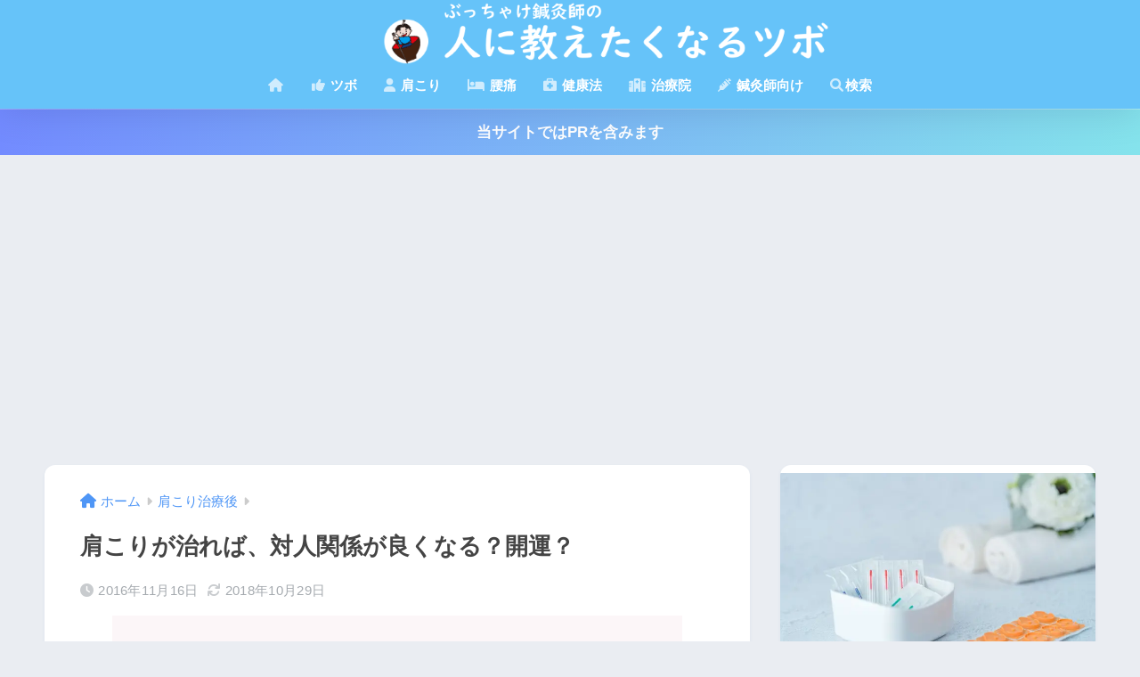

--- FILE ---
content_type: text/html; charset=utf-8
request_url: https://www.google.com/recaptcha/api2/anchor?ar=1&k=6LeWcm8aAAAAAD5Ns4OreSRCkPAnnHOancu4thCX&co=aHR0cHM6Ly9rLWtvcmkuY29tOjQ0Mw..&hl=en&v=PoyoqOPhxBO7pBk68S4YbpHZ&size=invisible&anchor-ms=20000&execute-ms=30000&cb=3bo1cc6t7byu
body_size: 48839
content:
<!DOCTYPE HTML><html dir="ltr" lang="en"><head><meta http-equiv="Content-Type" content="text/html; charset=UTF-8">
<meta http-equiv="X-UA-Compatible" content="IE=edge">
<title>reCAPTCHA</title>
<style type="text/css">
/* cyrillic-ext */
@font-face {
  font-family: 'Roboto';
  font-style: normal;
  font-weight: 400;
  font-stretch: 100%;
  src: url(//fonts.gstatic.com/s/roboto/v48/KFO7CnqEu92Fr1ME7kSn66aGLdTylUAMa3GUBHMdazTgWw.woff2) format('woff2');
  unicode-range: U+0460-052F, U+1C80-1C8A, U+20B4, U+2DE0-2DFF, U+A640-A69F, U+FE2E-FE2F;
}
/* cyrillic */
@font-face {
  font-family: 'Roboto';
  font-style: normal;
  font-weight: 400;
  font-stretch: 100%;
  src: url(//fonts.gstatic.com/s/roboto/v48/KFO7CnqEu92Fr1ME7kSn66aGLdTylUAMa3iUBHMdazTgWw.woff2) format('woff2');
  unicode-range: U+0301, U+0400-045F, U+0490-0491, U+04B0-04B1, U+2116;
}
/* greek-ext */
@font-face {
  font-family: 'Roboto';
  font-style: normal;
  font-weight: 400;
  font-stretch: 100%;
  src: url(//fonts.gstatic.com/s/roboto/v48/KFO7CnqEu92Fr1ME7kSn66aGLdTylUAMa3CUBHMdazTgWw.woff2) format('woff2');
  unicode-range: U+1F00-1FFF;
}
/* greek */
@font-face {
  font-family: 'Roboto';
  font-style: normal;
  font-weight: 400;
  font-stretch: 100%;
  src: url(//fonts.gstatic.com/s/roboto/v48/KFO7CnqEu92Fr1ME7kSn66aGLdTylUAMa3-UBHMdazTgWw.woff2) format('woff2');
  unicode-range: U+0370-0377, U+037A-037F, U+0384-038A, U+038C, U+038E-03A1, U+03A3-03FF;
}
/* math */
@font-face {
  font-family: 'Roboto';
  font-style: normal;
  font-weight: 400;
  font-stretch: 100%;
  src: url(//fonts.gstatic.com/s/roboto/v48/KFO7CnqEu92Fr1ME7kSn66aGLdTylUAMawCUBHMdazTgWw.woff2) format('woff2');
  unicode-range: U+0302-0303, U+0305, U+0307-0308, U+0310, U+0312, U+0315, U+031A, U+0326-0327, U+032C, U+032F-0330, U+0332-0333, U+0338, U+033A, U+0346, U+034D, U+0391-03A1, U+03A3-03A9, U+03B1-03C9, U+03D1, U+03D5-03D6, U+03F0-03F1, U+03F4-03F5, U+2016-2017, U+2034-2038, U+203C, U+2040, U+2043, U+2047, U+2050, U+2057, U+205F, U+2070-2071, U+2074-208E, U+2090-209C, U+20D0-20DC, U+20E1, U+20E5-20EF, U+2100-2112, U+2114-2115, U+2117-2121, U+2123-214F, U+2190, U+2192, U+2194-21AE, U+21B0-21E5, U+21F1-21F2, U+21F4-2211, U+2213-2214, U+2216-22FF, U+2308-230B, U+2310, U+2319, U+231C-2321, U+2336-237A, U+237C, U+2395, U+239B-23B7, U+23D0, U+23DC-23E1, U+2474-2475, U+25AF, U+25B3, U+25B7, U+25BD, U+25C1, U+25CA, U+25CC, U+25FB, U+266D-266F, U+27C0-27FF, U+2900-2AFF, U+2B0E-2B11, U+2B30-2B4C, U+2BFE, U+3030, U+FF5B, U+FF5D, U+1D400-1D7FF, U+1EE00-1EEFF;
}
/* symbols */
@font-face {
  font-family: 'Roboto';
  font-style: normal;
  font-weight: 400;
  font-stretch: 100%;
  src: url(//fonts.gstatic.com/s/roboto/v48/KFO7CnqEu92Fr1ME7kSn66aGLdTylUAMaxKUBHMdazTgWw.woff2) format('woff2');
  unicode-range: U+0001-000C, U+000E-001F, U+007F-009F, U+20DD-20E0, U+20E2-20E4, U+2150-218F, U+2190, U+2192, U+2194-2199, U+21AF, U+21E6-21F0, U+21F3, U+2218-2219, U+2299, U+22C4-22C6, U+2300-243F, U+2440-244A, U+2460-24FF, U+25A0-27BF, U+2800-28FF, U+2921-2922, U+2981, U+29BF, U+29EB, U+2B00-2BFF, U+4DC0-4DFF, U+FFF9-FFFB, U+10140-1018E, U+10190-1019C, U+101A0, U+101D0-101FD, U+102E0-102FB, U+10E60-10E7E, U+1D2C0-1D2D3, U+1D2E0-1D37F, U+1F000-1F0FF, U+1F100-1F1AD, U+1F1E6-1F1FF, U+1F30D-1F30F, U+1F315, U+1F31C, U+1F31E, U+1F320-1F32C, U+1F336, U+1F378, U+1F37D, U+1F382, U+1F393-1F39F, U+1F3A7-1F3A8, U+1F3AC-1F3AF, U+1F3C2, U+1F3C4-1F3C6, U+1F3CA-1F3CE, U+1F3D4-1F3E0, U+1F3ED, U+1F3F1-1F3F3, U+1F3F5-1F3F7, U+1F408, U+1F415, U+1F41F, U+1F426, U+1F43F, U+1F441-1F442, U+1F444, U+1F446-1F449, U+1F44C-1F44E, U+1F453, U+1F46A, U+1F47D, U+1F4A3, U+1F4B0, U+1F4B3, U+1F4B9, U+1F4BB, U+1F4BF, U+1F4C8-1F4CB, U+1F4D6, U+1F4DA, U+1F4DF, U+1F4E3-1F4E6, U+1F4EA-1F4ED, U+1F4F7, U+1F4F9-1F4FB, U+1F4FD-1F4FE, U+1F503, U+1F507-1F50B, U+1F50D, U+1F512-1F513, U+1F53E-1F54A, U+1F54F-1F5FA, U+1F610, U+1F650-1F67F, U+1F687, U+1F68D, U+1F691, U+1F694, U+1F698, U+1F6AD, U+1F6B2, U+1F6B9-1F6BA, U+1F6BC, U+1F6C6-1F6CF, U+1F6D3-1F6D7, U+1F6E0-1F6EA, U+1F6F0-1F6F3, U+1F6F7-1F6FC, U+1F700-1F7FF, U+1F800-1F80B, U+1F810-1F847, U+1F850-1F859, U+1F860-1F887, U+1F890-1F8AD, U+1F8B0-1F8BB, U+1F8C0-1F8C1, U+1F900-1F90B, U+1F93B, U+1F946, U+1F984, U+1F996, U+1F9E9, U+1FA00-1FA6F, U+1FA70-1FA7C, U+1FA80-1FA89, U+1FA8F-1FAC6, U+1FACE-1FADC, U+1FADF-1FAE9, U+1FAF0-1FAF8, U+1FB00-1FBFF;
}
/* vietnamese */
@font-face {
  font-family: 'Roboto';
  font-style: normal;
  font-weight: 400;
  font-stretch: 100%;
  src: url(//fonts.gstatic.com/s/roboto/v48/KFO7CnqEu92Fr1ME7kSn66aGLdTylUAMa3OUBHMdazTgWw.woff2) format('woff2');
  unicode-range: U+0102-0103, U+0110-0111, U+0128-0129, U+0168-0169, U+01A0-01A1, U+01AF-01B0, U+0300-0301, U+0303-0304, U+0308-0309, U+0323, U+0329, U+1EA0-1EF9, U+20AB;
}
/* latin-ext */
@font-face {
  font-family: 'Roboto';
  font-style: normal;
  font-weight: 400;
  font-stretch: 100%;
  src: url(//fonts.gstatic.com/s/roboto/v48/KFO7CnqEu92Fr1ME7kSn66aGLdTylUAMa3KUBHMdazTgWw.woff2) format('woff2');
  unicode-range: U+0100-02BA, U+02BD-02C5, U+02C7-02CC, U+02CE-02D7, U+02DD-02FF, U+0304, U+0308, U+0329, U+1D00-1DBF, U+1E00-1E9F, U+1EF2-1EFF, U+2020, U+20A0-20AB, U+20AD-20C0, U+2113, U+2C60-2C7F, U+A720-A7FF;
}
/* latin */
@font-face {
  font-family: 'Roboto';
  font-style: normal;
  font-weight: 400;
  font-stretch: 100%;
  src: url(//fonts.gstatic.com/s/roboto/v48/KFO7CnqEu92Fr1ME7kSn66aGLdTylUAMa3yUBHMdazQ.woff2) format('woff2');
  unicode-range: U+0000-00FF, U+0131, U+0152-0153, U+02BB-02BC, U+02C6, U+02DA, U+02DC, U+0304, U+0308, U+0329, U+2000-206F, U+20AC, U+2122, U+2191, U+2193, U+2212, U+2215, U+FEFF, U+FFFD;
}
/* cyrillic-ext */
@font-face {
  font-family: 'Roboto';
  font-style: normal;
  font-weight: 500;
  font-stretch: 100%;
  src: url(//fonts.gstatic.com/s/roboto/v48/KFO7CnqEu92Fr1ME7kSn66aGLdTylUAMa3GUBHMdazTgWw.woff2) format('woff2');
  unicode-range: U+0460-052F, U+1C80-1C8A, U+20B4, U+2DE0-2DFF, U+A640-A69F, U+FE2E-FE2F;
}
/* cyrillic */
@font-face {
  font-family: 'Roboto';
  font-style: normal;
  font-weight: 500;
  font-stretch: 100%;
  src: url(//fonts.gstatic.com/s/roboto/v48/KFO7CnqEu92Fr1ME7kSn66aGLdTylUAMa3iUBHMdazTgWw.woff2) format('woff2');
  unicode-range: U+0301, U+0400-045F, U+0490-0491, U+04B0-04B1, U+2116;
}
/* greek-ext */
@font-face {
  font-family: 'Roboto';
  font-style: normal;
  font-weight: 500;
  font-stretch: 100%;
  src: url(//fonts.gstatic.com/s/roboto/v48/KFO7CnqEu92Fr1ME7kSn66aGLdTylUAMa3CUBHMdazTgWw.woff2) format('woff2');
  unicode-range: U+1F00-1FFF;
}
/* greek */
@font-face {
  font-family: 'Roboto';
  font-style: normal;
  font-weight: 500;
  font-stretch: 100%;
  src: url(//fonts.gstatic.com/s/roboto/v48/KFO7CnqEu92Fr1ME7kSn66aGLdTylUAMa3-UBHMdazTgWw.woff2) format('woff2');
  unicode-range: U+0370-0377, U+037A-037F, U+0384-038A, U+038C, U+038E-03A1, U+03A3-03FF;
}
/* math */
@font-face {
  font-family: 'Roboto';
  font-style: normal;
  font-weight: 500;
  font-stretch: 100%;
  src: url(//fonts.gstatic.com/s/roboto/v48/KFO7CnqEu92Fr1ME7kSn66aGLdTylUAMawCUBHMdazTgWw.woff2) format('woff2');
  unicode-range: U+0302-0303, U+0305, U+0307-0308, U+0310, U+0312, U+0315, U+031A, U+0326-0327, U+032C, U+032F-0330, U+0332-0333, U+0338, U+033A, U+0346, U+034D, U+0391-03A1, U+03A3-03A9, U+03B1-03C9, U+03D1, U+03D5-03D6, U+03F0-03F1, U+03F4-03F5, U+2016-2017, U+2034-2038, U+203C, U+2040, U+2043, U+2047, U+2050, U+2057, U+205F, U+2070-2071, U+2074-208E, U+2090-209C, U+20D0-20DC, U+20E1, U+20E5-20EF, U+2100-2112, U+2114-2115, U+2117-2121, U+2123-214F, U+2190, U+2192, U+2194-21AE, U+21B0-21E5, U+21F1-21F2, U+21F4-2211, U+2213-2214, U+2216-22FF, U+2308-230B, U+2310, U+2319, U+231C-2321, U+2336-237A, U+237C, U+2395, U+239B-23B7, U+23D0, U+23DC-23E1, U+2474-2475, U+25AF, U+25B3, U+25B7, U+25BD, U+25C1, U+25CA, U+25CC, U+25FB, U+266D-266F, U+27C0-27FF, U+2900-2AFF, U+2B0E-2B11, U+2B30-2B4C, U+2BFE, U+3030, U+FF5B, U+FF5D, U+1D400-1D7FF, U+1EE00-1EEFF;
}
/* symbols */
@font-face {
  font-family: 'Roboto';
  font-style: normal;
  font-weight: 500;
  font-stretch: 100%;
  src: url(//fonts.gstatic.com/s/roboto/v48/KFO7CnqEu92Fr1ME7kSn66aGLdTylUAMaxKUBHMdazTgWw.woff2) format('woff2');
  unicode-range: U+0001-000C, U+000E-001F, U+007F-009F, U+20DD-20E0, U+20E2-20E4, U+2150-218F, U+2190, U+2192, U+2194-2199, U+21AF, U+21E6-21F0, U+21F3, U+2218-2219, U+2299, U+22C4-22C6, U+2300-243F, U+2440-244A, U+2460-24FF, U+25A0-27BF, U+2800-28FF, U+2921-2922, U+2981, U+29BF, U+29EB, U+2B00-2BFF, U+4DC0-4DFF, U+FFF9-FFFB, U+10140-1018E, U+10190-1019C, U+101A0, U+101D0-101FD, U+102E0-102FB, U+10E60-10E7E, U+1D2C0-1D2D3, U+1D2E0-1D37F, U+1F000-1F0FF, U+1F100-1F1AD, U+1F1E6-1F1FF, U+1F30D-1F30F, U+1F315, U+1F31C, U+1F31E, U+1F320-1F32C, U+1F336, U+1F378, U+1F37D, U+1F382, U+1F393-1F39F, U+1F3A7-1F3A8, U+1F3AC-1F3AF, U+1F3C2, U+1F3C4-1F3C6, U+1F3CA-1F3CE, U+1F3D4-1F3E0, U+1F3ED, U+1F3F1-1F3F3, U+1F3F5-1F3F7, U+1F408, U+1F415, U+1F41F, U+1F426, U+1F43F, U+1F441-1F442, U+1F444, U+1F446-1F449, U+1F44C-1F44E, U+1F453, U+1F46A, U+1F47D, U+1F4A3, U+1F4B0, U+1F4B3, U+1F4B9, U+1F4BB, U+1F4BF, U+1F4C8-1F4CB, U+1F4D6, U+1F4DA, U+1F4DF, U+1F4E3-1F4E6, U+1F4EA-1F4ED, U+1F4F7, U+1F4F9-1F4FB, U+1F4FD-1F4FE, U+1F503, U+1F507-1F50B, U+1F50D, U+1F512-1F513, U+1F53E-1F54A, U+1F54F-1F5FA, U+1F610, U+1F650-1F67F, U+1F687, U+1F68D, U+1F691, U+1F694, U+1F698, U+1F6AD, U+1F6B2, U+1F6B9-1F6BA, U+1F6BC, U+1F6C6-1F6CF, U+1F6D3-1F6D7, U+1F6E0-1F6EA, U+1F6F0-1F6F3, U+1F6F7-1F6FC, U+1F700-1F7FF, U+1F800-1F80B, U+1F810-1F847, U+1F850-1F859, U+1F860-1F887, U+1F890-1F8AD, U+1F8B0-1F8BB, U+1F8C0-1F8C1, U+1F900-1F90B, U+1F93B, U+1F946, U+1F984, U+1F996, U+1F9E9, U+1FA00-1FA6F, U+1FA70-1FA7C, U+1FA80-1FA89, U+1FA8F-1FAC6, U+1FACE-1FADC, U+1FADF-1FAE9, U+1FAF0-1FAF8, U+1FB00-1FBFF;
}
/* vietnamese */
@font-face {
  font-family: 'Roboto';
  font-style: normal;
  font-weight: 500;
  font-stretch: 100%;
  src: url(//fonts.gstatic.com/s/roboto/v48/KFO7CnqEu92Fr1ME7kSn66aGLdTylUAMa3OUBHMdazTgWw.woff2) format('woff2');
  unicode-range: U+0102-0103, U+0110-0111, U+0128-0129, U+0168-0169, U+01A0-01A1, U+01AF-01B0, U+0300-0301, U+0303-0304, U+0308-0309, U+0323, U+0329, U+1EA0-1EF9, U+20AB;
}
/* latin-ext */
@font-face {
  font-family: 'Roboto';
  font-style: normal;
  font-weight: 500;
  font-stretch: 100%;
  src: url(//fonts.gstatic.com/s/roboto/v48/KFO7CnqEu92Fr1ME7kSn66aGLdTylUAMa3KUBHMdazTgWw.woff2) format('woff2');
  unicode-range: U+0100-02BA, U+02BD-02C5, U+02C7-02CC, U+02CE-02D7, U+02DD-02FF, U+0304, U+0308, U+0329, U+1D00-1DBF, U+1E00-1E9F, U+1EF2-1EFF, U+2020, U+20A0-20AB, U+20AD-20C0, U+2113, U+2C60-2C7F, U+A720-A7FF;
}
/* latin */
@font-face {
  font-family: 'Roboto';
  font-style: normal;
  font-weight: 500;
  font-stretch: 100%;
  src: url(//fonts.gstatic.com/s/roboto/v48/KFO7CnqEu92Fr1ME7kSn66aGLdTylUAMa3yUBHMdazQ.woff2) format('woff2');
  unicode-range: U+0000-00FF, U+0131, U+0152-0153, U+02BB-02BC, U+02C6, U+02DA, U+02DC, U+0304, U+0308, U+0329, U+2000-206F, U+20AC, U+2122, U+2191, U+2193, U+2212, U+2215, U+FEFF, U+FFFD;
}
/* cyrillic-ext */
@font-face {
  font-family: 'Roboto';
  font-style: normal;
  font-weight: 900;
  font-stretch: 100%;
  src: url(//fonts.gstatic.com/s/roboto/v48/KFO7CnqEu92Fr1ME7kSn66aGLdTylUAMa3GUBHMdazTgWw.woff2) format('woff2');
  unicode-range: U+0460-052F, U+1C80-1C8A, U+20B4, U+2DE0-2DFF, U+A640-A69F, U+FE2E-FE2F;
}
/* cyrillic */
@font-face {
  font-family: 'Roboto';
  font-style: normal;
  font-weight: 900;
  font-stretch: 100%;
  src: url(//fonts.gstatic.com/s/roboto/v48/KFO7CnqEu92Fr1ME7kSn66aGLdTylUAMa3iUBHMdazTgWw.woff2) format('woff2');
  unicode-range: U+0301, U+0400-045F, U+0490-0491, U+04B0-04B1, U+2116;
}
/* greek-ext */
@font-face {
  font-family: 'Roboto';
  font-style: normal;
  font-weight: 900;
  font-stretch: 100%;
  src: url(//fonts.gstatic.com/s/roboto/v48/KFO7CnqEu92Fr1ME7kSn66aGLdTylUAMa3CUBHMdazTgWw.woff2) format('woff2');
  unicode-range: U+1F00-1FFF;
}
/* greek */
@font-face {
  font-family: 'Roboto';
  font-style: normal;
  font-weight: 900;
  font-stretch: 100%;
  src: url(//fonts.gstatic.com/s/roboto/v48/KFO7CnqEu92Fr1ME7kSn66aGLdTylUAMa3-UBHMdazTgWw.woff2) format('woff2');
  unicode-range: U+0370-0377, U+037A-037F, U+0384-038A, U+038C, U+038E-03A1, U+03A3-03FF;
}
/* math */
@font-face {
  font-family: 'Roboto';
  font-style: normal;
  font-weight: 900;
  font-stretch: 100%;
  src: url(//fonts.gstatic.com/s/roboto/v48/KFO7CnqEu92Fr1ME7kSn66aGLdTylUAMawCUBHMdazTgWw.woff2) format('woff2');
  unicode-range: U+0302-0303, U+0305, U+0307-0308, U+0310, U+0312, U+0315, U+031A, U+0326-0327, U+032C, U+032F-0330, U+0332-0333, U+0338, U+033A, U+0346, U+034D, U+0391-03A1, U+03A3-03A9, U+03B1-03C9, U+03D1, U+03D5-03D6, U+03F0-03F1, U+03F4-03F5, U+2016-2017, U+2034-2038, U+203C, U+2040, U+2043, U+2047, U+2050, U+2057, U+205F, U+2070-2071, U+2074-208E, U+2090-209C, U+20D0-20DC, U+20E1, U+20E5-20EF, U+2100-2112, U+2114-2115, U+2117-2121, U+2123-214F, U+2190, U+2192, U+2194-21AE, U+21B0-21E5, U+21F1-21F2, U+21F4-2211, U+2213-2214, U+2216-22FF, U+2308-230B, U+2310, U+2319, U+231C-2321, U+2336-237A, U+237C, U+2395, U+239B-23B7, U+23D0, U+23DC-23E1, U+2474-2475, U+25AF, U+25B3, U+25B7, U+25BD, U+25C1, U+25CA, U+25CC, U+25FB, U+266D-266F, U+27C0-27FF, U+2900-2AFF, U+2B0E-2B11, U+2B30-2B4C, U+2BFE, U+3030, U+FF5B, U+FF5D, U+1D400-1D7FF, U+1EE00-1EEFF;
}
/* symbols */
@font-face {
  font-family: 'Roboto';
  font-style: normal;
  font-weight: 900;
  font-stretch: 100%;
  src: url(//fonts.gstatic.com/s/roboto/v48/KFO7CnqEu92Fr1ME7kSn66aGLdTylUAMaxKUBHMdazTgWw.woff2) format('woff2');
  unicode-range: U+0001-000C, U+000E-001F, U+007F-009F, U+20DD-20E0, U+20E2-20E4, U+2150-218F, U+2190, U+2192, U+2194-2199, U+21AF, U+21E6-21F0, U+21F3, U+2218-2219, U+2299, U+22C4-22C6, U+2300-243F, U+2440-244A, U+2460-24FF, U+25A0-27BF, U+2800-28FF, U+2921-2922, U+2981, U+29BF, U+29EB, U+2B00-2BFF, U+4DC0-4DFF, U+FFF9-FFFB, U+10140-1018E, U+10190-1019C, U+101A0, U+101D0-101FD, U+102E0-102FB, U+10E60-10E7E, U+1D2C0-1D2D3, U+1D2E0-1D37F, U+1F000-1F0FF, U+1F100-1F1AD, U+1F1E6-1F1FF, U+1F30D-1F30F, U+1F315, U+1F31C, U+1F31E, U+1F320-1F32C, U+1F336, U+1F378, U+1F37D, U+1F382, U+1F393-1F39F, U+1F3A7-1F3A8, U+1F3AC-1F3AF, U+1F3C2, U+1F3C4-1F3C6, U+1F3CA-1F3CE, U+1F3D4-1F3E0, U+1F3ED, U+1F3F1-1F3F3, U+1F3F5-1F3F7, U+1F408, U+1F415, U+1F41F, U+1F426, U+1F43F, U+1F441-1F442, U+1F444, U+1F446-1F449, U+1F44C-1F44E, U+1F453, U+1F46A, U+1F47D, U+1F4A3, U+1F4B0, U+1F4B3, U+1F4B9, U+1F4BB, U+1F4BF, U+1F4C8-1F4CB, U+1F4D6, U+1F4DA, U+1F4DF, U+1F4E3-1F4E6, U+1F4EA-1F4ED, U+1F4F7, U+1F4F9-1F4FB, U+1F4FD-1F4FE, U+1F503, U+1F507-1F50B, U+1F50D, U+1F512-1F513, U+1F53E-1F54A, U+1F54F-1F5FA, U+1F610, U+1F650-1F67F, U+1F687, U+1F68D, U+1F691, U+1F694, U+1F698, U+1F6AD, U+1F6B2, U+1F6B9-1F6BA, U+1F6BC, U+1F6C6-1F6CF, U+1F6D3-1F6D7, U+1F6E0-1F6EA, U+1F6F0-1F6F3, U+1F6F7-1F6FC, U+1F700-1F7FF, U+1F800-1F80B, U+1F810-1F847, U+1F850-1F859, U+1F860-1F887, U+1F890-1F8AD, U+1F8B0-1F8BB, U+1F8C0-1F8C1, U+1F900-1F90B, U+1F93B, U+1F946, U+1F984, U+1F996, U+1F9E9, U+1FA00-1FA6F, U+1FA70-1FA7C, U+1FA80-1FA89, U+1FA8F-1FAC6, U+1FACE-1FADC, U+1FADF-1FAE9, U+1FAF0-1FAF8, U+1FB00-1FBFF;
}
/* vietnamese */
@font-face {
  font-family: 'Roboto';
  font-style: normal;
  font-weight: 900;
  font-stretch: 100%;
  src: url(//fonts.gstatic.com/s/roboto/v48/KFO7CnqEu92Fr1ME7kSn66aGLdTylUAMa3OUBHMdazTgWw.woff2) format('woff2');
  unicode-range: U+0102-0103, U+0110-0111, U+0128-0129, U+0168-0169, U+01A0-01A1, U+01AF-01B0, U+0300-0301, U+0303-0304, U+0308-0309, U+0323, U+0329, U+1EA0-1EF9, U+20AB;
}
/* latin-ext */
@font-face {
  font-family: 'Roboto';
  font-style: normal;
  font-weight: 900;
  font-stretch: 100%;
  src: url(//fonts.gstatic.com/s/roboto/v48/KFO7CnqEu92Fr1ME7kSn66aGLdTylUAMa3KUBHMdazTgWw.woff2) format('woff2');
  unicode-range: U+0100-02BA, U+02BD-02C5, U+02C7-02CC, U+02CE-02D7, U+02DD-02FF, U+0304, U+0308, U+0329, U+1D00-1DBF, U+1E00-1E9F, U+1EF2-1EFF, U+2020, U+20A0-20AB, U+20AD-20C0, U+2113, U+2C60-2C7F, U+A720-A7FF;
}
/* latin */
@font-face {
  font-family: 'Roboto';
  font-style: normal;
  font-weight: 900;
  font-stretch: 100%;
  src: url(//fonts.gstatic.com/s/roboto/v48/KFO7CnqEu92Fr1ME7kSn66aGLdTylUAMa3yUBHMdazQ.woff2) format('woff2');
  unicode-range: U+0000-00FF, U+0131, U+0152-0153, U+02BB-02BC, U+02C6, U+02DA, U+02DC, U+0304, U+0308, U+0329, U+2000-206F, U+20AC, U+2122, U+2191, U+2193, U+2212, U+2215, U+FEFF, U+FFFD;
}

</style>
<link rel="stylesheet" type="text/css" href="https://www.gstatic.com/recaptcha/releases/PoyoqOPhxBO7pBk68S4YbpHZ/styles__ltr.css">
<script nonce="lKibprl5r2KMZ4ENmdbuJw" type="text/javascript">window['__recaptcha_api'] = 'https://www.google.com/recaptcha/api2/';</script>
<script type="text/javascript" src="https://www.gstatic.com/recaptcha/releases/PoyoqOPhxBO7pBk68S4YbpHZ/recaptcha__en.js" nonce="lKibprl5r2KMZ4ENmdbuJw">
      
    </script></head>
<body><div id="rc-anchor-alert" class="rc-anchor-alert"></div>
<input type="hidden" id="recaptcha-token" value="[base64]">
<script type="text/javascript" nonce="lKibprl5r2KMZ4ENmdbuJw">
      recaptcha.anchor.Main.init("[\x22ainput\x22,[\x22bgdata\x22,\x22\x22,\[base64]/[base64]/[base64]/KE4oMTI0LHYsdi5HKSxMWihsLHYpKTpOKDEyNCx2LGwpLFYpLHYpLFQpKSxGKDE3MSx2KX0scjc9ZnVuY3Rpb24obCl7cmV0dXJuIGx9LEM9ZnVuY3Rpb24obCxWLHYpe04odixsLFYpLFZbYWtdPTI3OTZ9LG49ZnVuY3Rpb24obCxWKXtWLlg9KChWLlg/[base64]/[base64]/[base64]/[base64]/[base64]/[base64]/[base64]/[base64]/[base64]/[base64]/[base64]\\u003d\x22,\[base64]\\u003d\\u003d\x22,\[base64]/[base64]/w6fCisKySHAzwqZJQ8K3DgzDssKbwrZ6bRtowrbCgiPDoAwgMcOOwpF7wr1HeMKxXMOwwqXDmVc5STdOXVPDiUDCqFXCn8OdwovDucKuBcK/InlUwo7DoyQ2FsKGw7jClkIlEVvCsDFywr1+OcK1GjzDl8OME8KxYgFkYS4yIsOkAhfCjcO4w5EhD3Aawp7CukB/[base64]/[base64]/Cl2TCk8OxwqVvS8OqwoXCpMKuQ8Kzwp1Zw6bCkW7DpsOof8K2woskwr5uS0kbwozCl8OWbU5fwrZDw5vCuXRgw7Q6GAMaw64uw6LDpcOCN0gzWwDDl8O9wqNhbMKswpTDs8ORGsKjdMOrCsKoMj/Cl8KrwprDkcOHNxo5bU/[base64]/w43ClMKhw7ZjwrzDtMOyw5nDiHbCpAQ7IyzDsxdjcwhwGcKdYcOcw743wox8w6jDijEIwrwiwp/Dsj7ClcKkw6nDnMOHNMOFw54HwrRoOWJ2H8Kkw4Q7w6/DuMOhwonCvkDDhsOPQREudMK3EABLBwYSRhzDkWFDw57Criw3NMK4JcOjwpLCuHvChEAAwoIOScOIJwlBw6omAlvCisKfw7hfwqJvZXbDnlozXMKkw6dZBMO3GmjCg8K/wo/CuxzDssOqwqF+w4F2UMOLY8K4w5vDtsKsNBHCicKIwovClsO6ABDCnQXDkgNnwpIHw7XCvsOwYWDDlTDCisOpDHHCi8O7wrJ1BcONw68Jw68rA0kKdcKLMU/DocOmw6p0worCrsKmw4hVXwLDpx7CmDBNwqYKwoxHb1kTw59LWj/DnhZTwrrDgsKKYQlbwoggw6cgwoHCtjjCojzCh8Oow4rDmcKqCRRfd8Kfw63DhyTDlS8ZY8O8JMOvw5ssLcOnwpXCv8KbwrbDlsONPRJDNhXClnvDqcKHw77CkDUZwp3Dk8OMLijCiMOKa8KuG8OuwqbDkR/CsSRiWlfCpnQ5w4vCnDA/WsKuDMKWXHnDknHCjmQQUcKnEMO9wpjCmWYjw6rDr8K6w715OQLDn3hfHCPDpiIUwpXDolrCrX/ClAsOwoVuwozDpGcUGEsLa8KCAWoxS8O6wpArwp8ew5QVwrZcajLDrFlyOcOoK8KIw6/CnsKTw5/DtWcFU8Osw5B3WMO3Ihc5fng/wpoCwrJDwqnCkMKBH8Odw5XDu8O9RxE1HkvCosOfwosvw7tIwofDgjXCpMKhwpM+wpHCoCbDjcOgGRs6CifDi8OlfgA9w5HDiibCsMOMw5pqG2EMwoUREMKIRcOaw7wOwqoaF8KLw4DClsOwNcKIwrlQISzDnWVjMsK/QTPCk1IHwrLCqkwHw59dF8KqSG3Cjx/DgMOGSnfChn0Gw4l4RsKQMcKfSEUOQlrCkX/CvsK8a0LCqGjDiURnB8KEw5w4w43CucKtYgdNOkEVMsOLw5bDm8OpwpTDhkVKw4dDV1HCr8OKIl7DicODwrQ/[base64]/DucK5EsO7w4FIwpl0asKKwqvCg8ORwprDlMKZw5vDrgFtwp3DqlxdDXXCsyvCs14pwprCmMKvccOgwrjDjsKxwo4ZREPCux7CscOvwr7CoipLwr0cWMOcw4/CvMKywp7CocKJLcOtK8K6w5nDlcOpw4/CmSHCoEE7w5nCgiXCkFxpw7LCkjtuwpzDpFdKwpPDtmbDonrCksKZCMKsScKke8KZwrwxworCkwvCgcK3w4RUwp5AAhdUw6lcECopw6Qhw41Lw7Ivw7zDgMOCR8OjwqDDkMKoLcOKJXEwE8KQJRjDmULDtx/CpcKIGsOnPcO0wpkNw4jCokvCmMOcwpDDscOCPWhAwrIxwqHDl8Kkw5F4B04NAMKUViDCtMOnQXzDk8K/DsKce0rDgDUrasKZw5bCtjXDocOMRno6wqMhwooCwpZiAEczwrBzw6LDrGhACsOpScKUwplvd0QlI2rCgTsNwprDpX/DosKicmHDjsOyMcO8w77DoMONKMKLG8OtCV/Cm8KwbnNFwol+B8KoYcOBw5/[base64]/CvMO4w60YBXMEcXMDf0XCmsO+Ah9mw47Ckl7CjE85w5AIwq84w5TCosKvwo50w4bClcKTwobDmDzDsTvDpA5HwodgHV3DpcOIwpPDt8KBw5/CoMOxaMK6XMOdw47CnXDCl8KUwoZzwojCn15xw4PCp8KlPwRdw7/CvBXDnTnCtcOFwrjCiVgdwoFqwpjCjsOJPcOOacOSYkNEPQceccKcwqE7w7QcYl03S8KUHHETECbDojkgRMOrKhYWBcKrc1jCp37CmlIQw6RLw6jChcOGw7dnwqXCsCYMMEBUwr/[base64]/DhcOeD2jDncOGw5YsXMOEc8KowqolSmHDmcOuw7TDmhHDisK5w5zCgS3Dr8KAwrVyYFVzXw0Kw7rCqMOaTz3CpxYjacKxw7c7wqNNw5xxIDTCgMOXFQPCucKLN8Kww43DkSw/w5HCjHU8wohkwp/DmRLCnsOCwpF4EMKGwp7DlsOqw53CrMKmwo9fOSjDsSNVV8O/wrXCu8KEw6LDgMKdw5HDlsKTcMOmfBLCocKnwoMeDn0sJsOPHHLClsKYw5DDlMOfWcKGwp/Dk0TDpcKOwovDvkdrw4TCm8KWCsOQNsOoBHtpJcO3YyVSEA3Cl1BZw793CgFYK8OYw5LDgHXDrWzDlcOtNsOXZ8Oqwr/Cg8KzwrTCiDclw5pvw5s4YnkqwrjDh8KpH2c9WcOpwosER8K1woHDsh3DssOsSMKWKcKsDcOJR8K2woEVwrhZwpIzw54jw6wdewPCmBHCsHBAw6Z9w5MBOz/[base64]/Cv8O0wq3CnU/DvmfCgsOnw4/[base64]/FjTCp8K+f0UjCsOkwqDDnxrDgcOxMnsJwr/DimnCncOWwo/DucOTcQ7DhcKDwobColHCvkdfw6/Dn8Kww7kPw601wprCmMKPwoDDoFfDosKbw5vDj157w6pPw54Uw5zDuMKjbMKZwpUMAcOOTcKeVAzCmMKOwq1Qw5vCl2zDmxZjfE/DjxNUw4HDlx8BNAvCjzDDpMOGTsKxw4wMJj/ChMKyEmB6w6XCh8OOwofCosKifsKzwoRKPRjCrsKIdG0Pw43Cil/CksK+w7LDrXnDrG/CgsKpUU1sBcKMw60YEXvDosKkwpUiFGTCtsKpacKLXCgZTcOtXDBkH8Knc8ObIlwFMMKYw77Dl8OCJ8KcWB4gw7/DnDg4woTChzHCgcKdw50yKkLCocK3WMK3FMOJYsKSBChUw742w4/DqgXDhcOACEvCpMKywoXDucKzL8K4E3EkGMK6wrzDtgofb08qwovDncK5Z8O0bQZeC8Ktw5vCg8Kgw5sfw7fDh8K0dDTDtEwlTQsyJ8Orw4puw5/DpkbDkMOVAsKAbcK0dl4hw5sacyc1RXtJw4Ajw5bDnMO9FcOAwr7Ck0fDk8O/d8KNw4l1wpJewoo4L0o0aVjDji9aIcO2wpNINRfDoMOPIR54w7EiRMO2FMK3cikGwrA5d8O/wpXCusKMfUzClcOjJS8Nw60GADtaZ8K+w7DCiUl5EMOVw7XCtMK5wqPDkyPCsMOOw6fDpMOTe8OswrnDlsOpbcKOwqnDgcKjw4I6ZcO+wq8Lw6rChipawppfw5kewqwjR0/ClRhWw70yRMODLMOjRMKPw7RGT8KeeMKFw6rCicOLb8KNw7HCkAAGKD/CqlzDrSPCo8KlwrV/wr8Nwr8vFMK3wq9vw4tNEFXDlcO/wqHCo8K9wrLDvcO+wobDtkDCqsKtw7Ryw60Nw5DDj1DCizLCijokccO4wpppw5fCiUrCuEjDgiU7Fx/[base64]/[base64]/Dji1HwrfCr8OYwpshw4fCh8Obw7/Ct8KDOMKadlJcRsOrw7kTTWLDo8O4wpPDrBrDg8O6w6nDt8OUUHcPfVTCmWfCqMKDAQ7DsBLDsVTDnsOBw7x9wpZSw6rDj8KRwoDDkMO+Z3LDjcOTw7ZBAV8SwoEFZ8O9DcKOe8KAwqpUwq/DgMO+w7xUXsO6wqbDqwMAwpXDl8OZasKfwoIOW8OXRMK5B8O+T8OQw5vDtk/[base64]/ChsOSw6k8dcKYwpbCi8KTPsO/wo82wp/DhsK+wozCs8KSFgcZwp52VFbDu1nCvlrCpxLDkkLDmcOwQyILw53DqFDCnEQnSz7ClMKiM8ObwrjDtMKTb8OXw6/Di8Khw4prVHQ6bGArSCcew5vDjsOGwpHCr3UKdDIXwoLCth1pScOGSxlqTsOaemApenPDm8OfwqpSADLDiEDDo1HCgMKPRcOjw6s4UMOlw4rCpWrCiD/DpgbDj8K1VU5kwrB8wo7ClXHDuRotw5NhKgoTJsOJMsOgwovCosOHcQDDs8OofcObwrhSSsKMw6I1w7jDijwFesO6Wgt4FMO0w4lbw7vCuAvCqV8sLyvDscK+woYFwoHDmVnChcKzwooIw6NTKi/CrydmworCr8KcCMKJw6Now5N0e8O4XF0qw5fDgw/Dk8OCw6IFR0E3UkPCu3TCkgQNwpXDrzvCl8OGb0LCmMKMf0LCk8KMIUNJw6/[base64]/CgCsSdDUFJzZ5wp/[base64]/wol3BmoOHsODwoR1R8KlwofCl8OMN8OgK8Okw4zDq2UuO1E4w5kvD17DkSvCoV4QwqzConELVsKAw7vDjcKzw4Elw6XCtxJHHsKiDMKuwrJmwq/[base64]/wrBXw5pdPgx/w5QgVMKHJzbDjMO6fsO0e8KpI8OGGMKuSRLCkMO9FcOIw7EwPggzwrTCmVjDmB7DgsOKOQ3DtXlzw79aN8Kuwpc0w7J1YMKoNcOHFAEfFR4Mw5towprDlRDDs3wYw77Cg8OYbgRla8O+wrvCrWYiw4pGW8OJw4/[base64]/[base64]/[base64]/wobDvGbDsWNOwqXDucOpw4HDosK0w4tcIMOhZFJJS8OjbQ9RLBAgw5PDlXQ+wp1nwrUUw6zDrzoUwqjCqCtrwrhXw50iQQDDu8Oyw6pmw7kNYDlhw4F6w5vCjsOgIFt4VWfDh2bDlMK/wrjDlXouw5whwoTDnz/[base64]/CiXMaw7jClcOkAsOUeMOew60CwrHDnsKpw7wqwqTCrcKSw7zCmAbDv2l6R8Oxwo8yLmrCksK7w5HCmsOmwoLCrVLCtcOPw7zDoSzDn8Kww4fCgcKRw5VqLylBBMOFwpwhw49KccK0WGhyV8O0WXjDrcOvcsOQw7nDgSPCrhklQEN3wrXDiXIqc2/CgMK3Gx7DlsONw7d1ZXLCp2TDlMO2w4s4w4/[base64]/asKue8OswpDCrXNiw4LDhFZCwrnDusOzwqIGw7XCmFbDmC3CrsKwUcKRLcO6w5wewpYowoDCs8O/YH5vTj7ChcKyw51cw53DsBEyw6YkDcK+wr7Di8KmBMK5wo7Dp8Klw4k0w7wpJl1HwogGBSnCg1zDu8OfFEnDim7DgB4EC8OTwrXDsEw6wqPCt8K8Dn9ww4HDrsOsZcKtAiHDmSHDjQsqwq9TeS/Co8Ojw5MfWlLDtjrDlMO+LFzDgcKVJD0pKMKbMU9mwpbDlsO4UWIUw7o1Vig2w482CSrDr8KPwrU2HcKYw4PCpcOhUzvDkcOuwrDDnB3DlsKkw60jw7xNEHzCjsKdGcOqZSvCscK9GU/ClMOdwr4qCBhvwrc/M3oqKsOewp8iwozCjcOiw5NMfwXCn0sCwoZ4w5Qow79aw4UPwpnDv8Kpw4YSJMOQOyXCn8K8wo5dw5rDpVTDrMK/w4kaDDVVw4HDq8Oow5YULRhow5vCt2fCoMOffMKow7TCjWYIw5ZOw5hAwoDCqsOsw6VFVFHDjmzDvQDCncKuT8KfwoAYw63DjsO9HyjCjEvCuGvCtHzCssO7Z8OmaMKZVE3DvsKFw7vCmMObcsKTw6TDtcOLesK/[base64]/[base64]/CosOSw4sRw4xkLsOuwpPDv8KeG8O+wrnDvHjDpy/Cj8OZwrPDhDIyFyRFwofClAvDs8KNAQfCkTpQwqfCpy7CmgMuwpZ/wrLDlMOZwqJOwp/DtTzDr8O7wqIeJggxwpVwKMKWwq7CtmXDgxTCoR7CscK/w4BxwozCmsKbw6rCqhlDd8OSwp/[base64]/w7fCnQfCnMK0YcOYFzJtEcOVDxVKwpBvwrknw4BPw6o/w4R7ZcO+wq0aw7bDkcO3w6Imwq3Dv1EHbsKmfsOOPsKaw7nDu0wcEcKfN8KEbn7CikDDhlPDtllGQHjCjB5vw73DrFvClFIeYsKSw5vCr8O4w73CvwU/OcOfDhwDw6xIw5XDnRTCuMKAw5wsw7nDq8OoesOxO8KJZMKDUsOJwqILUcODOXUQRMKZw6XCisOuwrXCrcK8w77CnsOCN2VoBQvCrcOZL0JxQjRjUxpmw7bCicOWPSjDrMKcODbCvUhRwr4fw6/[base64]/DlsOBCsOtaWkbwpwxQcKRwrUlDzx5woTDjcKjw5JsbU3CnMKGKsKAwovCi8KJw4rDuRfCk8KSOAzDtVXCjE7DgiZ6MsKcwrrCpzXCn34YWFDDsxsxw5LDl8OzOEQXw7NWwp0YwqnDucObw5kAwrgKwoPDh8K/C8OedMKXH8KwwpDCjcKowrU8dMOqTT0uwpvCgcK2Nn5iAyduZ2g8w6LCll9zQgE/[base64]/[base64]/DtsKPDBrCrAYTw6dTw6fDnMODw587w5vCqwQ6w6Q6w50wZ3LCisOGUcOtIcOQPsKGecOoP2NjWTZzUVPCgsOGw4rCr19awqFHwpPDhMKCQsKVw5jDsCMPwrFvDXLDhjjDtR01w7wvPj/[base64]/DqRdaw7Nka03DnTxfw502QH3Cv8KgNytQPAXDgcK7VX3Dnn/Dn0MnTFwNw73Cv1LCnnVDwoPChRk+wphfwqQUMsKzw4RjURHDlMKPw40jCRwIb8O/[base64]/DvcKKw5/CiljCgcOowr8yClDDlMOcwrXDvRpqw7hEDxzDnQJMaMOJw43DjX8Gw6dteU7Dt8K7Lzh/aScrw5DCvsO2fkHDuSl+wrI4w5jCpcO8QsKADMKxw6JIw4VzLMO9wpbCscK9VS7CiFXCrzEQwrLCvRB4EMKfZjFJJ0B/w5jCs8K7KTdhcA/[base64]/Dunt6d8KvOcK2w5p5A3oRw5Bqwp3DjsOkG0/DvMK3HsOHKMOAw7LCgip+ecK0w65sCmjCqTjCuzbDsMKbwpoJXmHCoMO8wqHDsAZsXcOdw67CjMKYRWrDq8OiwrA9AWhbw74ww43Dh8OLG8Okw7nCs8KLw5syw5xEwoMOw6bDm8KHRcOkcHTCmsK2AGwmKFbCmCtrSwnCoMKQRMOZw74Uw59Zw7lfw6/CtcKxwo5kw5XCpsKEw5hcw6/Cq8OuwoYgPMOXdcOtY8KVE3hzA0TCpcO2McKYw4rDuMO1w4HCrXoSwqvCrWMNEFrCrDPDuEHCp8OFfDjClMK9OyQzw5zCuMKOwrdufsKKw5Fqw65SwrsqNQFzS8KOwoVOwqTCqgzDp8KILRPCpgvDv8K2wrJuQ2JEP1nCvcOeI8KbQsKvWcOow5oAw7/DjsOoNMOcwrB/[base64]/wrswPcKtHm7CtsOiw57Ct2DCnRRXw6LClcOyw44/fX1mNsKoDzzCvjrCmHUxwpLDocOpw7vCuSDDuDVTBENVSsKtwrM7EsOvwr9GwoB5MMKHwrnDpMOaw7gQwpbCtSpMIBXCjsO6w6x6TsOlw5zDt8KOwrbCtkw0wqpEXy0CfC9Rw7B0wq80w5J6AMOwCMObw6LDuGR6JsONw6XDuMO3IVkJw4LCoFjCskrDtC/[base64]/DuMKdW8KZwpAiwpHCg8KWwqtaD8O2wqLCqMKkGMKWVRDDnsOuJy/DgFRDDcKNwpPDn8OgFMKJZ8OMwrjCu23DmQXDkEfCry/Ct8O5CGksw4NKwrLDh8KkFizDvFnCiHgow4HCvMONKsKjwoNHw7VHw5fCs8Oqe8OWGXrCosKSw7XDmSHCvTHDrsKCw5IzM8OOcwo/TcK5L8KcIMOoL24GPMKtwrgIN2HDjsKtUMO/[base64]/CmMOIbsK0T2XDj1ZNw7hOaMKiw4Yww6wFA8ODBUPDoMK8ecKbw5/[base64]/DixXDtUfDisKSbcOGw60wI8KSw7PCqlk4wpPCj8OlZsKMwrvCly/DkHR3wqEbw5wTw6xtwr9Dw7RgRcOpFcKfw7HDsMOFHcKMInvDpBE7TcOcwqHDrMKgw45HY8O7MsOmwoDDp8OYe0FhwpfCoH/DksOxLMOtwofChQXCrC1ba8OkDwB3OMOIw51Pw6IWwqrCi8OwdAJhw7DCgXfDpsKzLgB9w6HCg2LCjMOfwqfDqnPCghQfNFDDiAQuC8K9wo/[base64]/DlGbChMObRFrDiD06OVLCkDMSw4XDhMO6Rx/Dj2c8wpnCqcK1w7XCkcKdSXJCVjANC8Krwqx7NMKvQTl0w7B9wpnCkhDDosKJwqoMQT8awpxawpdNw7/[base64]/Ch0bClXPDmCxfwp0nw6BsdsKhD1A4D8Kww6/[base64]/Dl24ZwpnDnWHCv8KLKcOvwqsNPcKfbwVrIsKhw6JHwpXDiRbDmMOVw7/[base64]/w64ZZsKgwqLCnSTCl8KPI8KaAxnDrhIDwpvClgrCvx8wTcK+wqHCrinClcOUCcKfcG46G8Oww6oHAynCoQ7CrWlHFsOrP8ODw4rDigzDtsOxQhLDjQLCn1x8W8K3wofCkijDmw/ClnbDn1DDtELDqRwoLzfCgMK9A8OzwqvCoMOMcXoDwpjDnMOkwoARXEsjPsKAwoNiLsO+w6pOw7PCrcKiQUUEwqTCvn0Dw6jChExBwosrwoBdbi/[base64]/[base64]/KsO8Kx5Cw7jDpA8Vw6V9w7jDiTLDiMOTQcO+XDfDjMKvw6PDkAV6wpsiEjAHw4g+csKZJMOMw7ZzJCZcw59AHyLCuEx+ScOlVAweVMKlw4DCiitIRMKBS8KYasOKDzzDpX/[base64]/[base64]/DjXJjw7BCYznDssK7HGptLC3DmcOuwrs5KsKuw7vCmMOJwobDrxkCVk/CucKOwoXDv3gPwo3CscOpwr8lwofDl8K/[base64]/W8OUw4nDhXvDhsODwrTDosKcfcO2wqfCrzJzw4ZUfcKFw7nDj1dWQ0LCnFtGw7/CmcO5RcOrw5XDhcKPF8K0w6N6UsOzZcK5PsKwEjI/wothw69gwoQOwp/Ds0J3wpsUZWHCglYdwoDDp8OKDxkpYWAqfDzDk8ObworDsi0qw4w+EUpFHX8jwpIgUn83P0UTGVLCjABEw7fDtjfCisK0w5TDvFFlJ1MAwqXDrkDCicKow4JCw7pFw5vDkcKBwp4gCQHCl8Khwq8Ywptww7jCjsKZw5zDoWhIeyd7w7NEEyo/Rx7Dk8Kxwq8qSGdOI04gwrnCiXfDlH7DhB7CiznDi8KRbi0Fw6fDjy9jw73Cu8OoDSvDhcOnasKfwqdsScKyw5MWLSDDtC3DoCPDpBlCwrNZwqQ8ccKlwroKwpQCcQMHw6TDtRLDmgsZw5pLQnPChcKhZAMtwpMWCMOMSMOBw57DhMKPZB4/wocew74uUsO5wpFvAMK4wphiNcKDwrt/S8OwwowND8KkJcOjJMKeSMObLMO2YhzDvsKswrx7w6TDtmDDlX/CqMO/wq09YX8XAWHCk8OywprDni3CosKZWMODQytcGcKMwqNwQ8O/wrEDH8KqwodxCMOXOMOEwpVWK8KTL8OSwpHCv35KwocOfk3DmXfDjcOewpTDjGo1WDbDvsOCwrEjw4/[base64]/e8Kmwqgyw5vCnMOwUzLDuQzDhB7CncK6PhnCpsKqw6DDslHCu8Opw5rDnzRRw6TCqMOjIhVMwpM3wqEvXwjDoHZjJsOXwpY5wozCrBFtw5AGccOLE8KOwpbDi8OCwrbCtUl/[base64]/Dgg0Lw4YzVcKSw4jDqsK6VcOdw7/CqMKYw65FGADDpMKcwr/CqMOIZ3DDjmZZwo3Dizwkw5XCqHHClVhDZkF9W8OWMVd/Uk/Don3CqsO3wq/ChcKHCH/Ck2nCnD07XQTCrsOcwrN5w6lcwpZZw7FrKjbCqnrDjsOycsO/BcKDRhA8w4jCi1cSw53CgSnCk8O9R8K7UxvCgsKCwqnDrsK1wok/w4PClMKRwrnCrmg8wpRmFinDhcKxw5rDrMK7XzRbIB8lw6oXRsOSw5BKLcOYw6nCs8KjwqTCm8Kdw7FCwq3DoMO+w7g3wr1Rwo/ClD01WMK7b2FLwqDDrMOqwo1fw6Jxw6LDuRggEsKmMMO6DUF6U39yeEU8WynCvBnDvALCusKLwqRzwqLDrcO/Gk5Edil/wpxsPsOFwoHDsMO2wpZLf8Ksw5xyesOWwqRebcObFnDChcOvUTPCrMOpGkwqMcOjw4JoaCFJLzjCu8K2X2gsADnDm2Vnw57CjSVTwrbDlBzDiXsBw5nDl8KmSwfCmcK3WMKiwrEvfsOgwpklw7tnwrfDm8OAwpY7Oy/DvsKbV1cHwrjDrVVQKMKQCTvDmBIfWFDCp8Ofa1TDtMOaw752w7LCq8KkCcOyJCzDnsOJAlNzIls+XMONDHIHw4tlGsOXw7rCkGBhIV/CrSzCiC8iU8KHwrZUYmoXYB/CicOrw7UQMsKcXMO6YjpBw4hVwqrDhzDCv8K/woPDmcKEw4LCnzgCwr/CkkwwwqbDvMKqWsOWw5PCvMKaZmnDrMKfEMK0K8KZwox0JMOvYx3DhMKuMBbDh8OWwr7DnsOaF8Kmw7PDpV3ChsOnScKiwrcPOibDhsOeG8K+wrNBw5A6w6MNScOoYkFGw4ltw6M4TcOgw4TDjjUfQsOqGSNfwq/CssOPwokdw44Bw44LwqjDk8K7R8OdEsOdwqwrwrzDk2jDgMO9HDsuSMOhE8OjVl1nCEbCnsKAAcKAw6ghKsOCwqJswpx2w71yOMK7wqjCsMKqw7URG8OXP8Kpa0nDm8K/[base64]/CrDfDqcOSC8K/QHnCsMKbC20wasOQcFDDt8KcGMOgw4FbS3Mbw4jDj8KuwrLDjQsswqrDgMKKccKRPsOmUhfDumktfibDmXfCjAvDhQs+wrR2I8Ojw71HAcOiRsKaJsKnwoNkJhfDucK6w4J8NMOEwqRkwqzCvwxzw5jCvgReYCBqIV3DksKbw6Nsw7rDs8OXw7Juw5/[base64]/[base64]/aRXDusOAw58yQFXDvCHCmHXDjCvDhQgGwqXCmsKwB18UwqErw47Dg8Ovwqg7XcKjDMOaw4IUwrIlQMOlw4DDjcKpw6BfJcKqZzXDpxPDhcOGBlrCrA8YCsORwqBfwovCusKTZw/DuX14Z8OTbMKCESsMw7tpMMOePsOWZ8OdwqY3wohqW8Obw6AfOQJ4wrksa8KxwqFJwrRDw6zDtl50D8KXwos+w5BMw7nCtsOZw5HCqMOsMsOEbwc6wrA/f8Kiw7/CngbCksO0wrzDucK5ACTCmBPCpMK0ZsOLIlk3OkEKw5zDicKKw44PwqA5w7BSw7wxBxoBR1o/wqvDuHJ4F8K2woLCqsK2JgfDqcOzCk4Uwq0aH8O9wqDClMOOw71XBUY8woBuS8KsNinCksObwrx2w7LDmsK0WMOnTcOQNMOhX8K5wqHDu8OzwprCmSXClsOJTMKVwrMjBFPCowPCi8Kgw5vCo8KFwoLDkWfCmMOAwowpVcKmO8KUS3Mww5RHwp41Mnt3KsOdWjXDmy/Cq8ORZgjCgSvDjWcsK8OcwpfCmMOhwp9Fw4IBw7RxAsOMQMKcFMO8wp8HJ8KbwrILbCLCocKMN8OJw7DDjcKfKcKcen7DsGBiwpl2V2/[base64]/DicKgw4Vdwr7CtsOMIWxcZ8OKwrXDucKxDsOtw75rw6Miw5haB8Ozw6/CmcOhw7PCnMO1wr4YDMOpbkPCmyg3wrg7w6cVKMKAK3lCHQnCkMKqSA5mL2Bkw7NdwoPCvjLCvWx6w7EhMsONQsK3wrZndsO2VE8IwoPCvsKNeMOowqLDp2gEHMKJw4/Cl8OxXHbDlcO3X8OGw5bDucKeHcO3eMO0wpXDl3shw40dwrnDpj1xU8KaQTdrw6/CvzbCqcORS8OjQMOhwo7ChsObUcKywqbDg8Oowrxwe04Aw57Cv8Kdw5FnQcOwZsK/wqx5dMKDwrFPwrvCj8OvYMOVw4LDr8KkCmHDhB3Dm8OQw6XCt8KwR35WD8O7e8ONwrkiw5oeCFw5DRdXwrHCjF7CqMKmYyrDiFTDh1UiQSbDnwwWWMKFesOwQ1PCjU3Co8K9w6Fbw6AVWzDDpcK7w6gGXyfCtlXCq3JbA8Ksw4LDgylRw4rCiMONNEYow4vCrsOZQH/[base64]/[base64]/Cv8OjYmkRcMKbMCgqA8OIwrXCjcOYw5/CqMKiw4TCisKNekzDnsKcwqjDlcO1MU0Sw4RWLhBREcKbK8KQacKjwqJew4pmHDAjw6/DnHVxwpBww7PCtBRGwpPChMOzw7rCvxpkLSRWNn3CjsOqKVlBwpoiC8KVw6dHUcOpJMKaw6DDn3/Dt8OSw5bCgF4qwqbDryHDiMOlY8Kow4HCgR5rw5p/OsOuw4xWIRbCuldhbMOGw5HDnMOVw5TCjwptw7slPSbCuj/CkkzChcKTXB9uw5vDlsOZwrzDv8OEwqXCp8OTLSrDuMKDw7vDvFchwpvCsSLDmcOkWsOEwrTCgMKoJCnDoX/DusKlAsKew7/[base64]/DqGAQZMKUSS/Cq8O2PGMhbAPDn8KJwr7CvVFXDMO8w4zCgQd8MwvDjVnDg1EfwrFmPMKUw4zChsKMWCYJw5XCpQvCjwUmwpoiw5rCrDgRex8xwrzChsKVLcKDET/Cnn7Di8KqwrLDt2cBa8OjaHzDoC/[base64]/[base64]/DvcKSwpEzwozDii4uwq8MLgcNbcK5w43DlgDCnxzDqwUlw6rDiMO3AUPCvApLcxPClHLCoEIuwqlsw6bDrcKow4TDm3/DscKsw5TCssOJw7dNH8O8LsOiMhstFHQiGsKew49Iw4NZwowGwr8pw6dDw5oTw5/DqMKDHzVAwrN8Qz3CpcOGM8OQwqrCqMK8N8K4DgXCny/[base64]/CssO6JEvDmG3Cr8ONH8OWAcKaw53DvsKCwrcIw7XDrcO1SybDsxDDkn7Dl2NNw4TDhmw4SzYjW8OIa8KRw7rDo8OAPsOZwpA+CMONwqTCmsKiw47DnsKWwrXChRPCpEnCk2dgIFLDsSnCuC/CvcO3DcKFZWoDdmjDisO4Py7DisK7w4nCj8OiExJowr/DhyzCsMKkw7w3wocvFMOAEsKCQsKMYSfDlkvCnMOkGkE8w7IzwoIpwoLCoAxkew0iQMOuw418OTfCucKNB8KIP8Khwo1aw6XCrXDCoV/CuHjDhsOUKcObInhfRW8AQ8K3LsOSJ8KsEU4Xw6HCuFHDlMKLV8KxwrfDpsO2wqx4F8K5w5zCpHvCscKlwp3CoSl+wpRew6/CncK+w6rCnGTDrB86wpvCpMKZw7QuwrDDnQo4wofCu3NFOMOAdsOHw41uwrNKw6nCt8OJQV8Bwq9Rw5bDvmbDllXCtlfDp1xzwppkVcOBek/DpTIkV0RbScKQwpTCuipLw4bCvcO9wonDqAZRK1hpwr3DinjCglAlAFlybsKpw5sCK8OgwrnDqic2a8OVwovDtcO/[base64]/DosOXbsKIwoTCnj7DhB3CuTsuw5TCqh/DjQHDvMOLcF4+wqTDpBvCiAPCt8KwETE5ZMKtw4tWMjfDr8Kuw4nCpsK1ccOowr0vYB82YC3Cu33Cg8OqCcK0amPCrU5Yc8KAw49qw6d5w6DCmMOBwovCpsK+K8ODfDXCpMOHwovCh3t9w6QUVcO0w5pJZcKmbn7DkgnCjzhDUMKLayzCvcKpwr/CmzXDmQ7CpsKoAUUYwpbCkgjCnF3CjBhtKMKsaMOzJkzDl8KqwqzCoMKObBXCk0lsGcOHN8Ovwoxww5DCucOaPsKfw4nCiiHCniHCjD8PXsO9TXIJwojCgjxkEsOdwoLDkCHDgwBWw7B8woESGmzChU7DqWrCvgnDkUTDiD/CtcODwqkTw7VHwoLCjXxnwrxZwrvCrGTCpcKewo/DrsOsYMO0wpVjFQYqwrXCksKFw4w3w5bCkMKCHinDhS/DrVXCncOgasOaw61Ww7dbwqdSw7gCw5k3wqbDpsKKUcO6wojDpMKUEMKrDcKHKcKfB8Obw7fCkjY6w6ovwoEGwr3DiWbDg2/ClQbDpETDnybCpjAaOWAtwoLCvz/DhMKsExJEKUfDgcKiQgXDhSXDgxzCncK3w5LDuMK/Jn7CjjcJwrBtw7xUw7E9wogUHsKEDGkrM0LDoMO5w5llw5YyEMO0wqpew53DgUnCg8KLUcKNw6DCuMKSQsO5w4jCksOvA8OPQsKbwovDhsOrwr5hw5JPwrzCpVEcwp3DnlXDjMKSw6Flw4vCosKRcUvCvsKyDy/[base64]/Dpwl1V8Ocwp9hwoYKS8Osw5fDpcOffyPCpz0MWR3Cr8OTA8OkwqvCiEbDlGQ2d8O8w75jw5sMaxcCw5LDmsKyccOZTsKTwr9zwrvDjXrDicKGBDjDog/DrsOnwqN3OhfDhldGwr9SwrYbaR/Dt8OOw5I8HynCksKyazfDrV4awpzCnD3DrWDDpRRiwo7Cpg3DhD1MD0BIw7jClBDCn8KdalNVacOMJl/CgMO6wq/DhmbCgMO4c2cMw5xywpMNSy/CpDXDsMOAw68nw7DCsxHDng1EwoTDkwptOnUmw54swpTDjMOKw6gzwoVjb8OUKngbLVJRaWjChcKZw7kQwookw7fDm8K1G8KDd8KgXmTCpjLCtsOmZ18kE2wMw6lUHUXDh8KCRMKqwqbDp0nCisOfwpnDjMOSwoHDtSfCn8KbXk3DosKAwqXDrsK2w7/DgMO0fCfCsWvDlsOow6PCjsOLY8KQw57Dk25IPU0cRcK1alViTsOwEcO3V1wxwp/DsMOkcMKhAlw6w4DCg1YGw5xBWMKyw5TDuFYBw455K8KJw5nDusKewo3CpsOMB8KWWEV6LW3CpcOXw6Atw4tIXX0tw4LDiGTDhcKWw7PCmMOww6LCqcKQwpUod8KcQifCmUTDmsODwp5wRsK5GVLDt3bDusOPwp/[base64]/Dp2PDvMO0EGDDj3lHNRNOwqzCuixrw5Yid2XDu8Klwr/CgE3DnAvDoQc7w4DDoMKvw4Q1w7hOc2rCgMO4w7vDq8KhGsOjKsOCw51two1t\x22],null,[\x22conf\x22,null,\x226LeWcm8aAAAAAD5Ns4OreSRCkPAnnHOancu4thCX\x22,0,null,null,null,1,[21,125,63,73,95,87,41,43,42,83,102,105,109,121],[1017145,246],0,null,null,null,null,0,null,0,null,700,1,null,0,\[base64]/76lBhnEnQkZnOKMAhk\\u003d\x22,0,0,null,null,1,null,0,0,null,null,null,0],\x22https://k-kori.com:443\x22,null,[3,1,1],null,null,null,1,3600,[\x22https://www.google.com/intl/en/policies/privacy/\x22,\x22https://www.google.com/intl/en/policies/terms/\x22],\x22cAFNvsKjKPzI5brHq26MZpcBuqs3uAFH1F0XDMlrnOU\\u003d\x22,1,0,null,1,1768722629683,0,0,[66,141,34,249,55],null,[191],\x22RC-4zAwQQ0hYulFNA\x22,null,null,null,null,null,\x220dAFcWeA6FHWhcia_ErGbrCBm0bRB3zFF8MJkxTW6ksggv1Kzl-v5JRa7gSoCkLwpFZ9lnsenTxO2SosZ1I1-va_YiHlAtwWliBA\x22,1768805429660]");
    </script></body></html>

--- FILE ---
content_type: text/html; charset=utf-8
request_url: https://www.google.com/recaptcha/api2/aframe
body_size: -247
content:
<!DOCTYPE HTML><html><head><meta http-equiv="content-type" content="text/html; charset=UTF-8"></head><body><script nonce="v_pO-RuVfF-0nYaBLLWgVA">/** Anti-fraud and anti-abuse applications only. See google.com/recaptcha */ try{var clients={'sodar':'https://pagead2.googlesyndication.com/pagead/sodar?'};window.addEventListener("message",function(a){try{if(a.source===window.parent){var b=JSON.parse(a.data);var c=clients[b['id']];if(c){var d=document.createElement('img');d.src=c+b['params']+'&rc='+(localStorage.getItem("rc::a")?sessionStorage.getItem("rc::b"):"");window.document.body.appendChild(d);sessionStorage.setItem("rc::e",parseInt(sessionStorage.getItem("rc::e")||0)+1);localStorage.setItem("rc::h",'1768719031685');}}}catch(b){}});window.parent.postMessage("_grecaptcha_ready", "*");}catch(b){}</script></body></html>

--- FILE ---
content_type: text/plain
request_url: https://www.google-analytics.com/j/collect?v=1&_v=j102&a=2066453281&t=pageview&_s=1&dl=https%3A%2F%2Fk-kori.com%2Fiikoto%2F504.html&ul=en-us%40posix&dt=%E8%82%A9%E3%81%93%E3%82%8A%E3%81%8C%E6%B2%BB%E3%82%8C%E3%81%B0%E3%80%81%E5%AF%BE%E4%BA%BA%E9%96%A2%E4%BF%82%E3%81%8C%E8%89%AF%E3%81%8F%E3%81%AA%E3%82%8B%EF%BC%9F%E9%96%8B%E9%81%8B%EF%BC%9F%20%7C%20%E3%81%B6%E3%81%A3%E3%81%A1%E3%82%83%E3%81%91%E9%8D%BC%E7%81%B8%E5%B8%AB%E3%81%AE%E4%BA%BA%E3%81%AB%E6%95%99%E3%81%88%E3%81%9F%E3%81%8F%E3%81%AA%E3%82%8B%E3%83%84%E3%83%9C&sr=1280x720&vp=1280x720&_u=IEBAAEABAAAAACAAI~&jid=1757156752&gjid=1379475331&cid=943909044.1768719028&tid=UA-49491096-1&_gid=1403806371.1768719028&_r=1&_slc=1&z=16763135
body_size: -449
content:
2,cG-8B957VQ27D